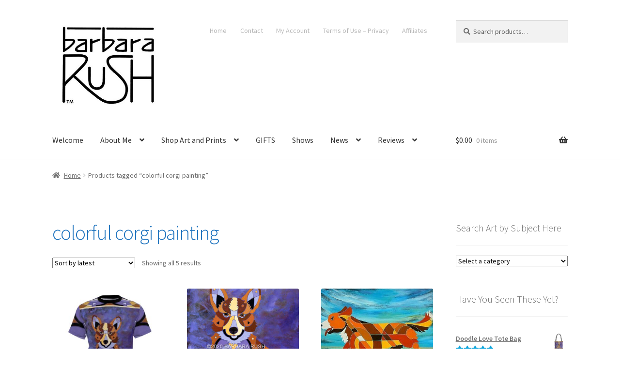

--- FILE ---
content_type: text/html; charset=UTF-8
request_url: https://www.barbararush.com/product-tag/colorful-corgi-painting/
body_size: 16461
content:
<!doctype html>
<html dir="ltr" lang="en" prefix="og: https://ogp.me/ns#">
<head>
	<meta name="facebook-domain-verification" content="9n19tcsw4wd00klqxgcwpf19zy0b7o" />
	
<meta charset="UTF-8">
<meta name="viewport" content="width=device-width, initial-scale=1">
<link rel="profile" href="https://gmpg.org/xfn/11">
<link rel="pingback" href="https://www.barbararush.com/xmlrpc.php">

<title>colorful corgi painting - Barbara Rush Fine Art</title>
	<style>img:is([sizes="auto" i], [sizes^="auto," i]) { contain-intrinsic-size: 3000px 1500px }</style>
	
		<!-- All in One SEO 4.9.3 - aioseo.com -->
	<meta name="robots" content="max-image-preview:large" />
	<link rel="canonical" href="https://www.barbararush.com/product-tag/colorful-corgi-painting/" />
	<meta name="generator" content="All in One SEO (AIOSEO) 4.9.3" />
		<script type="application/ld+json" class="aioseo-schema">
			{"@context":"https:\/\/schema.org","@graph":[{"@type":"BreadcrumbList","@id":"https:\/\/www.barbararush.com\/product-tag\/colorful-corgi-painting\/#breadcrumblist","itemListElement":[{"@type":"ListItem","@id":"https:\/\/www.barbararush.com#listItem","position":1,"name":"Home","item":"https:\/\/www.barbararush.com","nextItem":{"@type":"ListItem","@id":"https:\/\/www.barbararush.com\/product-tag\/colorful-corgi-painting\/#listItem","name":"colorful corgi painting"}},{"@type":"ListItem","@id":"https:\/\/www.barbararush.com\/product-tag\/colorful-corgi-painting\/#listItem","position":2,"name":"colorful corgi painting","previousItem":{"@type":"ListItem","@id":"https:\/\/www.barbararush.com#listItem","name":"Home"}}]},{"@type":"CollectionPage","@id":"https:\/\/www.barbararush.com\/product-tag\/colorful-corgi-painting\/#collectionpage","url":"https:\/\/www.barbararush.com\/product-tag\/colorful-corgi-painting\/","name":"colorful corgi painting - Barbara Rush Fine Art","inLanguage":"en","isPartOf":{"@id":"https:\/\/www.barbararush.com\/#website"},"breadcrumb":{"@id":"https:\/\/www.barbararush.com\/product-tag\/colorful-corgi-painting\/#breadcrumblist"}},{"@type":"Person","@id":"https:\/\/www.barbararush.com\/#person","name":"Barbara","image":{"@type":"ImageObject","@id":"https:\/\/www.barbararush.com\/product-tag\/colorful-corgi-painting\/#personImage","url":"https:\/\/secure.gravatar.com\/avatar\/77296571468675037fb5a757e4b79090ad12868fe3a5dd7e768da295a0cedbef?s=96&d=mm&r=g","width":96,"height":96,"caption":"Barbara"}},{"@type":"WebSite","@id":"https:\/\/www.barbararush.com\/#website","url":"https:\/\/www.barbararush.com\/","name":"Barbara Rush Fine Art","description":"Unique art that captures the essence of your favorite animals","inLanguage":"en","publisher":{"@id":"https:\/\/www.barbararush.com\/#person"}}]}
		</script>
		<!-- All in One SEO -->

<link rel='dns-prefetch' href='//fonts.googleapis.com' />
<link rel='dns-prefetch' href='//use.fontawesome.com' />
<link rel="alternate" type="application/rss+xml" title="Barbara Rush Fine Art &raquo; Feed" href="https://www.barbararush.com/feed/" />
<link rel="alternate" type="application/rss+xml" title="Barbara Rush Fine Art &raquo; Comments Feed" href="https://www.barbararush.com/comments/feed/" />
<link rel="alternate" type="application/rss+xml" title="Barbara Rush Fine Art &raquo; colorful corgi painting Tag Feed" href="https://www.barbararush.com/product-tag/colorful-corgi-painting/feed/" />
		<!-- This site uses the Google Analytics by MonsterInsights plugin v9.11.1 - Using Analytics tracking - https://www.monsterinsights.com/ -->
							<script src="//www.googletagmanager.com/gtag/js?id=G-5HDSHLV943"  data-cfasync="false" data-wpfc-render="false" async></script>
			<script data-cfasync="false" data-wpfc-render="false">
				var mi_version = '9.11.1';
				var mi_track_user = true;
				var mi_no_track_reason = '';
								var MonsterInsightsDefaultLocations = {"page_location":"https:\/\/www.barbararush.com\/product-tag\/colorful-corgi-painting\/"};
								if ( typeof MonsterInsightsPrivacyGuardFilter === 'function' ) {
					var MonsterInsightsLocations = (typeof MonsterInsightsExcludeQuery === 'object') ? MonsterInsightsPrivacyGuardFilter( MonsterInsightsExcludeQuery ) : MonsterInsightsPrivacyGuardFilter( MonsterInsightsDefaultLocations );
				} else {
					var MonsterInsightsLocations = (typeof MonsterInsightsExcludeQuery === 'object') ? MonsterInsightsExcludeQuery : MonsterInsightsDefaultLocations;
				}

								var disableStrs = [
										'ga-disable-G-5HDSHLV943',
									];

				/* Function to detect opted out users */
				function __gtagTrackerIsOptedOut() {
					for (var index = 0; index < disableStrs.length; index++) {
						if (document.cookie.indexOf(disableStrs[index] + '=true') > -1) {
							return true;
						}
					}

					return false;
				}

				/* Disable tracking if the opt-out cookie exists. */
				if (__gtagTrackerIsOptedOut()) {
					for (var index = 0; index < disableStrs.length; index++) {
						window[disableStrs[index]] = true;
					}
				}

				/* Opt-out function */
				function __gtagTrackerOptout() {
					for (var index = 0; index < disableStrs.length; index++) {
						document.cookie = disableStrs[index] + '=true; expires=Thu, 31 Dec 2099 23:59:59 UTC; path=/';
						window[disableStrs[index]] = true;
					}
				}

				if ('undefined' === typeof gaOptout) {
					function gaOptout() {
						__gtagTrackerOptout();
					}
				}
								window.dataLayer = window.dataLayer || [];

				window.MonsterInsightsDualTracker = {
					helpers: {},
					trackers: {},
				};
				if (mi_track_user) {
					function __gtagDataLayer() {
						dataLayer.push(arguments);
					}

					function __gtagTracker(type, name, parameters) {
						if (!parameters) {
							parameters = {};
						}

						if (parameters.send_to) {
							__gtagDataLayer.apply(null, arguments);
							return;
						}

						if (type === 'event') {
														parameters.send_to = monsterinsights_frontend.v4_id;
							var hookName = name;
							if (typeof parameters['event_category'] !== 'undefined') {
								hookName = parameters['event_category'] + ':' + name;
							}

							if (typeof MonsterInsightsDualTracker.trackers[hookName] !== 'undefined') {
								MonsterInsightsDualTracker.trackers[hookName](parameters);
							} else {
								__gtagDataLayer('event', name, parameters);
							}
							
						} else {
							__gtagDataLayer.apply(null, arguments);
						}
					}

					__gtagTracker('js', new Date());
					__gtagTracker('set', {
						'developer_id.dZGIzZG': true,
											});
					if ( MonsterInsightsLocations.page_location ) {
						__gtagTracker('set', MonsterInsightsLocations);
					}
										__gtagTracker('config', 'G-5HDSHLV943', {"forceSSL":"true","link_attribution":"true"} );
										window.gtag = __gtagTracker;										(function () {
						/* https://developers.google.com/analytics/devguides/collection/analyticsjs/ */
						/* ga and __gaTracker compatibility shim. */
						var noopfn = function () {
							return null;
						};
						var newtracker = function () {
							return new Tracker();
						};
						var Tracker = function () {
							return null;
						};
						var p = Tracker.prototype;
						p.get = noopfn;
						p.set = noopfn;
						p.send = function () {
							var args = Array.prototype.slice.call(arguments);
							args.unshift('send');
							__gaTracker.apply(null, args);
						};
						var __gaTracker = function () {
							var len = arguments.length;
							if (len === 0) {
								return;
							}
							var f = arguments[len - 1];
							if (typeof f !== 'object' || f === null || typeof f.hitCallback !== 'function') {
								if ('send' === arguments[0]) {
									var hitConverted, hitObject = false, action;
									if ('event' === arguments[1]) {
										if ('undefined' !== typeof arguments[3]) {
											hitObject = {
												'eventAction': arguments[3],
												'eventCategory': arguments[2],
												'eventLabel': arguments[4],
												'value': arguments[5] ? arguments[5] : 1,
											}
										}
									}
									if ('pageview' === arguments[1]) {
										if ('undefined' !== typeof arguments[2]) {
											hitObject = {
												'eventAction': 'page_view',
												'page_path': arguments[2],
											}
										}
									}
									if (typeof arguments[2] === 'object') {
										hitObject = arguments[2];
									}
									if (typeof arguments[5] === 'object') {
										Object.assign(hitObject, arguments[5]);
									}
									if ('undefined' !== typeof arguments[1].hitType) {
										hitObject = arguments[1];
										if ('pageview' === hitObject.hitType) {
											hitObject.eventAction = 'page_view';
										}
									}
									if (hitObject) {
										action = 'timing' === arguments[1].hitType ? 'timing_complete' : hitObject.eventAction;
										hitConverted = mapArgs(hitObject);
										__gtagTracker('event', action, hitConverted);
									}
								}
								return;
							}

							function mapArgs(args) {
								var arg, hit = {};
								var gaMap = {
									'eventCategory': 'event_category',
									'eventAction': 'event_action',
									'eventLabel': 'event_label',
									'eventValue': 'event_value',
									'nonInteraction': 'non_interaction',
									'timingCategory': 'event_category',
									'timingVar': 'name',
									'timingValue': 'value',
									'timingLabel': 'event_label',
									'page': 'page_path',
									'location': 'page_location',
									'title': 'page_title',
									'referrer' : 'page_referrer',
								};
								for (arg in args) {
																		if (!(!args.hasOwnProperty(arg) || !gaMap.hasOwnProperty(arg))) {
										hit[gaMap[arg]] = args[arg];
									} else {
										hit[arg] = args[arg];
									}
								}
								return hit;
							}

							try {
								f.hitCallback();
							} catch (ex) {
							}
						};
						__gaTracker.create = newtracker;
						__gaTracker.getByName = newtracker;
						__gaTracker.getAll = function () {
							return [];
						};
						__gaTracker.remove = noopfn;
						__gaTracker.loaded = true;
						window['__gaTracker'] = __gaTracker;
					})();
									} else {
										console.log("");
					(function () {
						function __gtagTracker() {
							return null;
						}

						window['__gtagTracker'] = __gtagTracker;
						window['gtag'] = __gtagTracker;
					})();
									}
			</script>
							<!-- / Google Analytics by MonsterInsights -->
		<style id='wp-block-library-theme-inline-css'>
.wp-block-audio :where(figcaption){color:#555;font-size:13px;text-align:center}.is-dark-theme .wp-block-audio :where(figcaption){color:#ffffffa6}.wp-block-audio{margin:0 0 1em}.wp-block-code{border:1px solid #ccc;border-radius:4px;font-family:Menlo,Consolas,monaco,monospace;padding:.8em 1em}.wp-block-embed :where(figcaption){color:#555;font-size:13px;text-align:center}.is-dark-theme .wp-block-embed :where(figcaption){color:#ffffffa6}.wp-block-embed{margin:0 0 1em}.blocks-gallery-caption{color:#555;font-size:13px;text-align:center}.is-dark-theme .blocks-gallery-caption{color:#ffffffa6}:root :where(.wp-block-image figcaption){color:#555;font-size:13px;text-align:center}.is-dark-theme :root :where(.wp-block-image figcaption){color:#ffffffa6}.wp-block-image{margin:0 0 1em}.wp-block-pullquote{border-bottom:4px solid;border-top:4px solid;color:currentColor;margin-bottom:1.75em}.wp-block-pullquote cite,.wp-block-pullquote footer,.wp-block-pullquote__citation{color:currentColor;font-size:.8125em;font-style:normal;text-transform:uppercase}.wp-block-quote{border-left:.25em solid;margin:0 0 1.75em;padding-left:1em}.wp-block-quote cite,.wp-block-quote footer{color:currentColor;font-size:.8125em;font-style:normal;position:relative}.wp-block-quote:where(.has-text-align-right){border-left:none;border-right:.25em solid;padding-left:0;padding-right:1em}.wp-block-quote:where(.has-text-align-center){border:none;padding-left:0}.wp-block-quote.is-large,.wp-block-quote.is-style-large,.wp-block-quote:where(.is-style-plain){border:none}.wp-block-search .wp-block-search__label{font-weight:700}.wp-block-search__button{border:1px solid #ccc;padding:.375em .625em}:where(.wp-block-group.has-background){padding:1.25em 2.375em}.wp-block-separator.has-css-opacity{opacity:.4}.wp-block-separator{border:none;border-bottom:2px solid;margin-left:auto;margin-right:auto}.wp-block-separator.has-alpha-channel-opacity{opacity:1}.wp-block-separator:not(.is-style-wide):not(.is-style-dots){width:100px}.wp-block-separator.has-background:not(.is-style-dots){border-bottom:none;height:1px}.wp-block-separator.has-background:not(.is-style-wide):not(.is-style-dots){height:2px}.wp-block-table{margin:0 0 1em}.wp-block-table td,.wp-block-table th{word-break:normal}.wp-block-table :where(figcaption){color:#555;font-size:13px;text-align:center}.is-dark-theme .wp-block-table :where(figcaption){color:#ffffffa6}.wp-block-video :where(figcaption){color:#555;font-size:13px;text-align:center}.is-dark-theme .wp-block-video :where(figcaption){color:#ffffffa6}.wp-block-video{margin:0 0 1em}:root :where(.wp-block-template-part.has-background){margin-bottom:0;margin-top:0;padding:1.25em 2.375em}
</style>
<style id='classic-theme-styles-inline-css'>
/*! This file is auto-generated */
.wp-block-button__link{color:#fff;background-color:#32373c;border-radius:9999px;box-shadow:none;text-decoration:none;padding:calc(.667em + 2px) calc(1.333em + 2px);font-size:1.125em}.wp-block-file__button{background:#32373c;color:#fff;text-decoration:none}
</style>
<style id='global-styles-inline-css'>
:root{--wp--preset--aspect-ratio--square: 1;--wp--preset--aspect-ratio--4-3: 4/3;--wp--preset--aspect-ratio--3-4: 3/4;--wp--preset--aspect-ratio--3-2: 3/2;--wp--preset--aspect-ratio--2-3: 2/3;--wp--preset--aspect-ratio--16-9: 16/9;--wp--preset--aspect-ratio--9-16: 9/16;--wp--preset--color--black: #000000;--wp--preset--color--cyan-bluish-gray: #abb8c3;--wp--preset--color--white: #ffffff;--wp--preset--color--pale-pink: #f78da7;--wp--preset--color--vivid-red: #cf2e2e;--wp--preset--color--luminous-vivid-orange: #ff6900;--wp--preset--color--luminous-vivid-amber: #fcb900;--wp--preset--color--light-green-cyan: #7bdcb5;--wp--preset--color--vivid-green-cyan: #00d084;--wp--preset--color--pale-cyan-blue: #8ed1fc;--wp--preset--color--vivid-cyan-blue: #0693e3;--wp--preset--color--vivid-purple: #9b51e0;--wp--preset--gradient--vivid-cyan-blue-to-vivid-purple: linear-gradient(135deg,rgba(6,147,227,1) 0%,rgb(155,81,224) 100%);--wp--preset--gradient--light-green-cyan-to-vivid-green-cyan: linear-gradient(135deg,rgb(122,220,180) 0%,rgb(0,208,130) 100%);--wp--preset--gradient--luminous-vivid-amber-to-luminous-vivid-orange: linear-gradient(135deg,rgba(252,185,0,1) 0%,rgba(255,105,0,1) 100%);--wp--preset--gradient--luminous-vivid-orange-to-vivid-red: linear-gradient(135deg,rgba(255,105,0,1) 0%,rgb(207,46,46) 100%);--wp--preset--gradient--very-light-gray-to-cyan-bluish-gray: linear-gradient(135deg,rgb(238,238,238) 0%,rgb(169,184,195) 100%);--wp--preset--gradient--cool-to-warm-spectrum: linear-gradient(135deg,rgb(74,234,220) 0%,rgb(151,120,209) 20%,rgb(207,42,186) 40%,rgb(238,44,130) 60%,rgb(251,105,98) 80%,rgb(254,248,76) 100%);--wp--preset--gradient--blush-light-purple: linear-gradient(135deg,rgb(255,206,236) 0%,rgb(152,150,240) 100%);--wp--preset--gradient--blush-bordeaux: linear-gradient(135deg,rgb(254,205,165) 0%,rgb(254,45,45) 50%,rgb(107,0,62) 100%);--wp--preset--gradient--luminous-dusk: linear-gradient(135deg,rgb(255,203,112) 0%,rgb(199,81,192) 50%,rgb(65,88,208) 100%);--wp--preset--gradient--pale-ocean: linear-gradient(135deg,rgb(255,245,203) 0%,rgb(182,227,212) 50%,rgb(51,167,181) 100%);--wp--preset--gradient--electric-grass: linear-gradient(135deg,rgb(202,248,128) 0%,rgb(113,206,126) 100%);--wp--preset--gradient--midnight: linear-gradient(135deg,rgb(2,3,129) 0%,rgb(40,116,252) 100%);--wp--preset--font-size--small: 14px;--wp--preset--font-size--medium: 23px;--wp--preset--font-size--large: 26px;--wp--preset--font-size--x-large: 42px;--wp--preset--font-size--normal: 16px;--wp--preset--font-size--huge: 37px;--wp--preset--spacing--20: 0.44rem;--wp--preset--spacing--30: 0.67rem;--wp--preset--spacing--40: 1rem;--wp--preset--spacing--50: 1.5rem;--wp--preset--spacing--60: 2.25rem;--wp--preset--spacing--70: 3.38rem;--wp--preset--spacing--80: 5.06rem;--wp--preset--shadow--natural: 6px 6px 9px rgba(0, 0, 0, 0.2);--wp--preset--shadow--deep: 12px 12px 50px rgba(0, 0, 0, 0.4);--wp--preset--shadow--sharp: 6px 6px 0px rgba(0, 0, 0, 0.2);--wp--preset--shadow--outlined: 6px 6px 0px -3px rgba(255, 255, 255, 1), 6px 6px rgba(0, 0, 0, 1);--wp--preset--shadow--crisp: 6px 6px 0px rgba(0, 0, 0, 1);}:root :where(.is-layout-flow) > :first-child{margin-block-start: 0;}:root :where(.is-layout-flow) > :last-child{margin-block-end: 0;}:root :where(.is-layout-flow) > *{margin-block-start: 24px;margin-block-end: 0;}:root :where(.is-layout-constrained) > :first-child{margin-block-start: 0;}:root :where(.is-layout-constrained) > :last-child{margin-block-end: 0;}:root :where(.is-layout-constrained) > *{margin-block-start: 24px;margin-block-end: 0;}:root :where(.is-layout-flex){gap: 24px;}:root :where(.is-layout-grid){gap: 24px;}body .is-layout-flex{display: flex;}.is-layout-flex{flex-wrap: wrap;align-items: center;}.is-layout-flex > :is(*, div){margin: 0;}body .is-layout-grid{display: grid;}.is-layout-grid > :is(*, div){margin: 0;}.has-black-color{color: var(--wp--preset--color--black) !important;}.has-cyan-bluish-gray-color{color: var(--wp--preset--color--cyan-bluish-gray) !important;}.has-white-color{color: var(--wp--preset--color--white) !important;}.has-pale-pink-color{color: var(--wp--preset--color--pale-pink) !important;}.has-vivid-red-color{color: var(--wp--preset--color--vivid-red) !important;}.has-luminous-vivid-orange-color{color: var(--wp--preset--color--luminous-vivid-orange) !important;}.has-luminous-vivid-amber-color{color: var(--wp--preset--color--luminous-vivid-amber) !important;}.has-light-green-cyan-color{color: var(--wp--preset--color--light-green-cyan) !important;}.has-vivid-green-cyan-color{color: var(--wp--preset--color--vivid-green-cyan) !important;}.has-pale-cyan-blue-color{color: var(--wp--preset--color--pale-cyan-blue) !important;}.has-vivid-cyan-blue-color{color: var(--wp--preset--color--vivid-cyan-blue) !important;}.has-vivid-purple-color{color: var(--wp--preset--color--vivid-purple) !important;}.has-black-background-color{background-color: var(--wp--preset--color--black) !important;}.has-cyan-bluish-gray-background-color{background-color: var(--wp--preset--color--cyan-bluish-gray) !important;}.has-white-background-color{background-color: var(--wp--preset--color--white) !important;}.has-pale-pink-background-color{background-color: var(--wp--preset--color--pale-pink) !important;}.has-vivid-red-background-color{background-color: var(--wp--preset--color--vivid-red) !important;}.has-luminous-vivid-orange-background-color{background-color: var(--wp--preset--color--luminous-vivid-orange) !important;}.has-luminous-vivid-amber-background-color{background-color: var(--wp--preset--color--luminous-vivid-amber) !important;}.has-light-green-cyan-background-color{background-color: var(--wp--preset--color--light-green-cyan) !important;}.has-vivid-green-cyan-background-color{background-color: var(--wp--preset--color--vivid-green-cyan) !important;}.has-pale-cyan-blue-background-color{background-color: var(--wp--preset--color--pale-cyan-blue) !important;}.has-vivid-cyan-blue-background-color{background-color: var(--wp--preset--color--vivid-cyan-blue) !important;}.has-vivid-purple-background-color{background-color: var(--wp--preset--color--vivid-purple) !important;}.has-black-border-color{border-color: var(--wp--preset--color--black) !important;}.has-cyan-bluish-gray-border-color{border-color: var(--wp--preset--color--cyan-bluish-gray) !important;}.has-white-border-color{border-color: var(--wp--preset--color--white) !important;}.has-pale-pink-border-color{border-color: var(--wp--preset--color--pale-pink) !important;}.has-vivid-red-border-color{border-color: var(--wp--preset--color--vivid-red) !important;}.has-luminous-vivid-orange-border-color{border-color: var(--wp--preset--color--luminous-vivid-orange) !important;}.has-luminous-vivid-amber-border-color{border-color: var(--wp--preset--color--luminous-vivid-amber) !important;}.has-light-green-cyan-border-color{border-color: var(--wp--preset--color--light-green-cyan) !important;}.has-vivid-green-cyan-border-color{border-color: var(--wp--preset--color--vivid-green-cyan) !important;}.has-pale-cyan-blue-border-color{border-color: var(--wp--preset--color--pale-cyan-blue) !important;}.has-vivid-cyan-blue-border-color{border-color: var(--wp--preset--color--vivid-cyan-blue) !important;}.has-vivid-purple-border-color{border-color: var(--wp--preset--color--vivid-purple) !important;}.has-vivid-cyan-blue-to-vivid-purple-gradient-background{background: var(--wp--preset--gradient--vivid-cyan-blue-to-vivid-purple) !important;}.has-light-green-cyan-to-vivid-green-cyan-gradient-background{background: var(--wp--preset--gradient--light-green-cyan-to-vivid-green-cyan) !important;}.has-luminous-vivid-amber-to-luminous-vivid-orange-gradient-background{background: var(--wp--preset--gradient--luminous-vivid-amber-to-luminous-vivid-orange) !important;}.has-luminous-vivid-orange-to-vivid-red-gradient-background{background: var(--wp--preset--gradient--luminous-vivid-orange-to-vivid-red) !important;}.has-very-light-gray-to-cyan-bluish-gray-gradient-background{background: var(--wp--preset--gradient--very-light-gray-to-cyan-bluish-gray) !important;}.has-cool-to-warm-spectrum-gradient-background{background: var(--wp--preset--gradient--cool-to-warm-spectrum) !important;}.has-blush-light-purple-gradient-background{background: var(--wp--preset--gradient--blush-light-purple) !important;}.has-blush-bordeaux-gradient-background{background: var(--wp--preset--gradient--blush-bordeaux) !important;}.has-luminous-dusk-gradient-background{background: var(--wp--preset--gradient--luminous-dusk) !important;}.has-pale-ocean-gradient-background{background: var(--wp--preset--gradient--pale-ocean) !important;}.has-electric-grass-gradient-background{background: var(--wp--preset--gradient--electric-grass) !important;}.has-midnight-gradient-background{background: var(--wp--preset--gradient--midnight) !important;}.has-small-font-size{font-size: var(--wp--preset--font-size--small) !important;}.has-medium-font-size{font-size: var(--wp--preset--font-size--medium) !important;}.has-large-font-size{font-size: var(--wp--preset--font-size--large) !important;}.has-x-large-font-size{font-size: var(--wp--preset--font-size--x-large) !important;}
:root :where(.wp-block-pullquote){font-size: 1.5em;line-height: 1.6;}
</style>
<style id='woocommerce-inline-inline-css'>
.woocommerce form .form-row .required { visibility: visible; }
</style>
<link rel='stylesheet' id='wpo_min-header-0-css' href='https://www.barbararush.com/wp-content/cache/wpo-minify/1768684629/assets/wpo-minify-header-858a9c45.min.css' media='all' />
<script src="https://www.barbararush.com/wp-content/cache/wpo-minify/1768684629/assets/wpo-minify-header-cbbb1019.min.js" id="wpo_min-header-0-js"></script>
<script src="https://www.barbararush.com/wp-content/cache/wpo-minify/1768684629/assets/wpo-minify-header-59960eca.min.js" id="wpo_min-header-1-js" async data-wp-strategy="async"></script>
<script src="https://www.barbararush.com/wp-content/cache/wpo-minify/1768684629/assets/wpo-minify-header-7bf10e57.min.js" id="wpo_min-header-2-js"></script>
<script src="https://www.barbararush.com/wp-content/cache/wpo-minify/1768684629/assets/wpo-minify-header-32420d93.min.js" id="wpo_min-header-3-js"></script>
<script id="wpo_min-header-4-js-extra">
var wc_add_to_cart_params = {"ajax_url":"\/wp-admin\/admin-ajax.php","wc_ajax_url":"\/?wc-ajax=%%endpoint%%","i18n_view_cart":"View cart","cart_url":"https:\/\/www.barbararush.com\/cart\/","is_cart":"","cart_redirect_after_add":"no"};
var woocommerce_params = {"ajax_url":"\/wp-admin\/admin-ajax.php","wc_ajax_url":"\/?wc-ajax=%%endpoint%%","i18n_password_show":"Show password","i18n_password_hide":"Hide password"};
var wc_cart_fragments_params = {"ajax_url":"\/wp-admin\/admin-ajax.php","wc_ajax_url":"\/?wc-ajax=%%endpoint%%","cart_hash_key":"wc_cart_hash_36d2d87f8a38a5a879caef2ec936890e","fragment_name":"wc_fragments_36d2d87f8a38a5a879caef2ec936890e","request_timeout":"5000"};
</script>
<script src="https://www.barbararush.com/wp-content/cache/wpo-minify/1768684629/assets/wpo-minify-header-3406470a.min.js" id="wpo_min-header-4-js" defer data-wp-strategy="defer"></script>
<link rel="https://api.w.org/" href="https://www.barbararush.com/wp-json/" /><link rel="alternate" title="JSON" type="application/json" href="https://www.barbararush.com/wp-json/wp/v2/product_tag/155" /><link rel="EditURI" type="application/rsd+xml" title="RSD" href="https://www.barbararush.com/xmlrpc.php?rsd" />
<meta name="generator" content="WordPress 6.8.3" />
<meta name="generator" content="WooCommerce 10.4.3" />

<!-- Affiliates Manager plugin v2.9.49 - https://wpaffiliatemanager.com/ -->
<!-- Google site verification - Google for WooCommerce -->
<meta name="google-site-verification" content="jRoFxao0swKo8NALbc6VVv6Ig96SATqQoC4sWyekXPk" />
	<noscript><style>.woocommerce-product-gallery{ opacity: 1 !important; }</style></noscript>
	<link rel="icon" href="https://www.barbararush.com/wp-content/uploads/2018/08/BarbaraRushLOGOsm-100x100.jpg" sizes="32x32" />
<link rel="icon" href="https://www.barbararush.com/wp-content/uploads/2018/08/BarbaraRushLOGOsm-300x300.jpg" sizes="192x192" />
<link rel="apple-touch-icon" href="https://www.barbararush.com/wp-content/uploads/2018/08/BarbaraRushLOGOsm-300x300.jpg" />
<meta name="msapplication-TileImage" content="https://www.barbararush.com/wp-content/uploads/2018/08/BarbaraRushLOGOsm-300x300.jpg" />

		<!-- Global site tag (gtag.js) - Google Ads: AW-11391827137 - Google for WooCommerce -->
		<script async src="https://www.googletagmanager.com/gtag/js?id=AW-11391827137"></script>
		<script>
			window.dataLayer = window.dataLayer || [];
			function gtag() { dataLayer.push(arguments); }
			gtag( 'consent', 'default', {
				analytics_storage: 'denied',
				ad_storage: 'denied',
				ad_user_data: 'denied',
				ad_personalization: 'denied',
				region: ['AT', 'BE', 'BG', 'HR', 'CY', 'CZ', 'DK', 'EE', 'FI', 'FR', 'DE', 'GR', 'HU', 'IS', 'IE', 'IT', 'LV', 'LI', 'LT', 'LU', 'MT', 'NL', 'NO', 'PL', 'PT', 'RO', 'SK', 'SI', 'ES', 'SE', 'GB', 'CH'],
				wait_for_update: 500,
			} );
			gtag('js', new Date());
			gtag('set', 'developer_id.dOGY3NW', true);
			gtag("config", "AW-11391827137", { "groups": "GLA", "send_page_view": false });		</script>

		</head>

<body data-rsssl=1 class="archive tax-product_tag term-colorful-corgi-painting term-155 wp-custom-logo wp-embed-responsive wp-theme-storefront theme-storefront woocommerce woocommerce-page woocommerce-no-js storefront-secondary-navigation storefront-align-wide right-sidebar woocommerce-active storefront-2-3" data-burst_id="155" data-burst_type="tax">

<script>
gtag("event", "page_view", {send_to: "GLA"});
</script>


<div id="page" class="hfeed site">
	
	<header id="masthead" class="site-header" role="banner" style="">

		<div class="col-full">		<a class="skip-link screen-reader-text" href="#site-navigation">Skip to navigation</a>
		<a class="skip-link screen-reader-text" href="#content">Skip to content</a>
				<div class="site-branding">
			<a href="https://www.barbararush.com/" class="custom-logo-link" rel="home"><img width="379" height="307" src="https://www.barbararush.com/wp-content/uploads/2018/08/cropped-BarbaraRushLOGOsm.jpg" class="custom-logo" alt="Barbara Rush Fine Art" decoding="async" fetchpriority="high" srcset="https://www.barbararush.com/wp-content/uploads/2018/08/cropped-BarbaraRushLOGOsm.jpg 379w, https://www.barbararush.com/wp-content/uploads/2018/08/cropped-BarbaraRushLOGOsm-300x243.jpg 300w" sizes="(max-width: 379px) 100vw, 379px" /></a>		</div>
					<nav class="secondary-navigation" role="navigation" aria-label="Secondary Navigation">
				<div class="menu-header-menu-container"><ul id="menu-header-menu" class="menu"><li id="menu-item-1088" class="menu-item menu-item-type-custom menu-item-object-custom menu-item-home menu-item-1088"><a href="https://www.barbararush.com">Home</a></li>
<li id="menu-item-1089" class="menu-item menu-item-type-post_type menu-item-object-page menu-item-1089"><a href="https://www.barbararush.com/contact/">Contact</a></li>
<li id="menu-item-1090" class="menu-item menu-item-type-post_type menu-item-object-page menu-item-1090"><a href="https://www.barbararush.com/my-account/">My Account</a></li>
<li id="menu-item-1761" class="menu-item menu-item-type-post_type menu-item-object-page menu-item-privacy-policy menu-item-1761"><a rel="privacy-policy" href="https://www.barbararush.com/terms-conditions-and-privacy/">Terms of Use – Privacy</a></li>
<li id="menu-item-1751" class="menu-item menu-item-type-post_type menu-item-object-page menu-item-has-children menu-item-1751"><a href="https://www.barbararush.com/affiliate-home/">Affiliates</a>
<ul class="sub-menu">
	<li id="menu-item-1752" class="menu-item menu-item-type-post_type menu-item-object-page menu-item-1752"><a href="https://www.barbararush.com/affiliate-home/affiliate-login/">Affiliate Login</a></li>
	<li id="menu-item-1753" class="menu-item menu-item-type-post_type menu-item-object-page menu-item-1753"><a href="https://www.barbararush.com/affiliate-home/affiliate-register/">Register</a></li>
	<li id="menu-item-1760" class="menu-item menu-item-type-post_type menu-item-object-page menu-item-1760"><a href="https://www.barbararush.com/terms-and-conditions/">Affiliate Terms and Conditions</a></li>
</ul>
</li>
</ul></div>			</nav><!-- #site-navigation -->
						<div class="site-search">
				<div class="widget woocommerce widget_product_search"><form role="search" method="get" class="woocommerce-product-search" action="https://www.barbararush.com/">
	<label class="screen-reader-text" for="woocommerce-product-search-field-0">Search for:</label>
	<input type="search" id="woocommerce-product-search-field-0" class="search-field" placeholder="Search products&hellip;" value="" name="s" />
	<button type="submit" value="Search" class="">Search</button>
	<input type="hidden" name="post_type" value="product" />
</form>
</div>			</div>
			</div><div class="storefront-primary-navigation"><div class="col-full">		<nav id="site-navigation" class="main-navigation" role="navigation" aria-label="Primary Navigation">
		<button id="site-navigation-menu-toggle" class="menu-toggle" aria-controls="site-navigation" aria-expanded="false"><span>Menu</span></button>
			<div class="primary-navigation"><ul id="menu-primary-menu" class="menu"><li id="menu-item-264" class="menu-item menu-item-type-post_type menu-item-object-page menu-item-264"><a href="https://www.barbararush.com/welcome/" title="Welcome to the Art of Barbara Rush">Welcome</a></li>
<li id="menu-item-1462" class="menu-item menu-item-type-post_type menu-item-object-page menu-item-has-children menu-item-1462"><a href="https://www.barbararush.com/about-me/">About Me</a>
<ul class="sub-menu">
	<li id="menu-item-117" class="menu-item menu-item-type-post_type menu-item-object-page menu-item-117"><a href="https://www.barbararush.com/about-me/about/">About</a></li>
	<li id="menu-item-1148" class="menu-item menu-item-type-post_type menu-item-object-page menu-item-1148"><a href="https://www.barbararush.com/about-me/about/curriculum-vitae/">Curriculum Vitae</a></li>
	<li id="menu-item-1154" class="menu-item menu-item-type-post_type menu-item-object-page menu-item-1154"><a href="https://www.barbararush.com/about-me/about/portfolio-of-paintings/">Portfolio of Paintings</a></li>
	<li id="menu-item-1873" class="menu-item menu-item-type-post_type menu-item-object-page menu-item-1873"><a href="https://www.barbararush.com/about-me/about/graphic-design-portfolio/">Graphic Design Portfolio</a></li>
	<li id="menu-item-15597" class="menu-item menu-item-type-post_type menu-item-object-page menu-item-15597"><a href="https://www.barbararush.com/about-me/about/licensing-portfolio/">Licensing Portfolio</a></li>
	<li id="menu-item-1831" class="menu-item menu-item-type-post_type menu-item-object-page menu-item-1831"><a href="https://www.barbararush.com/my-equipment-recommendations-for-artists/">My Equipment – Recommendations for Artists</a></li>
</ul>
</li>
<li id="menu-item-116" class="menu-item menu-item-type-post_type menu-item-object-page menu-item-home menu-item-has-children menu-item-116"><a href="https://www.barbararush.com/">Shop Art and Prints</a>
<ul class="sub-menu">
	<li id="menu-item-20450" class="menu-item menu-item-type-post_type menu-item-object-page menu-item-20450"><a href="https://www.barbararush.com/dog-breeds/">DOG BREEDS</a></li>
</ul>
</li>
<li id="menu-item-1135" class="menu-item menu-item-type-post_type menu-item-object-page menu-item-1135"><a href="https://www.barbararush.com/gift-shop-here/">GIFTS</a></li>
<li id="menu-item-1124" class="menu-item menu-item-type-post_type menu-item-object-page menu-item-1124"><a href="https://www.barbararush.com/events/">Shows</a></li>
<li id="menu-item-1882" class="menu-item menu-item-type-post_type menu-item-object-page menu-item-has-children menu-item-1882"><a href="https://www.barbararush.com/items-of-interest/">News</a>
<ul class="sub-menu">
	<li id="menu-item-114" class="menu-item menu-item-type-post_type menu-item-object-page menu-item-114"><a href="https://www.barbararush.com/news/">News Items</a></li>
	<li id="menu-item-1879" class="menu-item menu-item-type-post_type menu-item-object-page menu-item-1879"><a href="https://www.barbararush.com/great-women/">Great Women</a></li>
</ul>
</li>
<li id="menu-item-1650" class="menu-item menu-item-type-post_type menu-item-object-page menu-item-has-children menu-item-1650"><a href="https://www.barbararush.com/reviews/">Reviews</a>
<ul class="sub-menu">
	<li id="menu-item-1586" class="menu-item menu-item-type-post_type menu-item-object-page menu-item-1586"><a href="https://www.barbararush.com/my-happy-customers/">My Happy Customers</a></li>
</ul>
</li>
</ul></div><div class="handheld-navigation"><ul id="menu-primary-menu-1" class="menu"><li class="menu-item menu-item-type-post_type menu-item-object-page menu-item-264"><a href="https://www.barbararush.com/welcome/" title="Welcome to the Art of Barbara Rush">Welcome</a></li>
<li class="menu-item menu-item-type-post_type menu-item-object-page menu-item-has-children menu-item-1462"><a href="https://www.barbararush.com/about-me/">About Me</a>
<ul class="sub-menu">
	<li class="menu-item menu-item-type-post_type menu-item-object-page menu-item-117"><a href="https://www.barbararush.com/about-me/about/">About</a></li>
	<li class="menu-item menu-item-type-post_type menu-item-object-page menu-item-1148"><a href="https://www.barbararush.com/about-me/about/curriculum-vitae/">Curriculum Vitae</a></li>
	<li class="menu-item menu-item-type-post_type menu-item-object-page menu-item-1154"><a href="https://www.barbararush.com/about-me/about/portfolio-of-paintings/">Portfolio of Paintings</a></li>
	<li class="menu-item menu-item-type-post_type menu-item-object-page menu-item-1873"><a href="https://www.barbararush.com/about-me/about/graphic-design-portfolio/">Graphic Design Portfolio</a></li>
	<li class="menu-item menu-item-type-post_type menu-item-object-page menu-item-15597"><a href="https://www.barbararush.com/about-me/about/licensing-portfolio/">Licensing Portfolio</a></li>
	<li class="menu-item menu-item-type-post_type menu-item-object-page menu-item-1831"><a href="https://www.barbararush.com/my-equipment-recommendations-for-artists/">My Equipment – Recommendations for Artists</a></li>
</ul>
</li>
<li class="menu-item menu-item-type-post_type menu-item-object-page menu-item-home menu-item-has-children menu-item-116"><a href="https://www.barbararush.com/">Shop Art and Prints</a>
<ul class="sub-menu">
	<li class="menu-item menu-item-type-post_type menu-item-object-page menu-item-20450"><a href="https://www.barbararush.com/dog-breeds/">DOG BREEDS</a></li>
</ul>
</li>
<li class="menu-item menu-item-type-post_type menu-item-object-page menu-item-1135"><a href="https://www.barbararush.com/gift-shop-here/">GIFTS</a></li>
<li class="menu-item menu-item-type-post_type menu-item-object-page menu-item-1124"><a href="https://www.barbararush.com/events/">Shows</a></li>
<li class="menu-item menu-item-type-post_type menu-item-object-page menu-item-has-children menu-item-1882"><a href="https://www.barbararush.com/items-of-interest/">News</a>
<ul class="sub-menu">
	<li class="menu-item menu-item-type-post_type menu-item-object-page menu-item-114"><a href="https://www.barbararush.com/news/">News Items</a></li>
	<li class="menu-item menu-item-type-post_type menu-item-object-page menu-item-1879"><a href="https://www.barbararush.com/great-women/">Great Women</a></li>
</ul>
</li>
<li class="menu-item menu-item-type-post_type menu-item-object-page menu-item-has-children menu-item-1650"><a href="https://www.barbararush.com/reviews/">Reviews</a>
<ul class="sub-menu">
	<li class="menu-item menu-item-type-post_type menu-item-object-page menu-item-1586"><a href="https://www.barbararush.com/my-happy-customers/">My Happy Customers</a></li>
</ul>
</li>
</ul></div>		</nav><!-- #site-navigation -->
				<ul id="site-header-cart" class="site-header-cart menu">
			<li class="">
							<a class="cart-contents" href="https://www.barbararush.com/cart/" title="View your shopping cart">
								<span class="woocommerce-Price-amount amount"><span class="woocommerce-Price-currencySymbol">&#036;</span>0.00</span> <span class="count">0 items</span>
			</a>
					</li>
			<li>
				<div class="widget woocommerce widget_shopping_cart"><div class="widget_shopping_cart_content"></div></div>			</li>
		</ul>
			</div></div>
	</header><!-- #masthead -->

	<div class="storefront-breadcrumb"><div class="col-full"><nav class="woocommerce-breadcrumb" aria-label="breadcrumbs"><a href="https://www.barbararush.com">Home</a><span class="breadcrumb-separator"> / </span>Products tagged &ldquo;colorful corgi painting&rdquo;</nav></div></div>
	<div id="content" class="site-content" tabindex="-1">
		<div class="col-full">

		<div class="woocommerce"></div>		<div id="primary" class="content-area">
			<main id="main" class="site-main" role="main">
		<header class="woocommerce-products-header">
			<h1 class="woocommerce-products-header__title page-title">colorful corgi painting</h1>
	
	</header>
<div class="storefront-sorting"><div class="woocommerce-notices-wrapper"></div><form class="woocommerce-ordering" method="get">
		<select
		name="orderby"
		class="orderby"
					aria-label="Shop order"
			>
					<option value="popularity" >Sort by popularity</option>
					<option value="rating" >Sort by average rating</option>
					<option value="date"  selected='selected'>Sort by latest</option>
					<option value="price" >Sort by price: low to high</option>
					<option value="price-desc" >Sort by price: high to low</option>
			</select>
	<input type="hidden" name="paged" value="1" />
	</form>
<p class="woocommerce-result-count" role="alert" aria-relevant="all" data-is-sorted-by="true">
	Showing all 5 results<span class="screen-reader-text">Sorted by latest</span></p>
</div><ul class="products columns-3">
<li class="product type-product post-13727 status-publish first instock product_cat-gift product_cat-t-shirts product_tag-colorful-corgi-painting product_tag-contemporary-corgi-art product_tag-corgi-painting product_tag-cubist-corgi-painting product_tag-dog-art product_tag-mens-corgi-t-shirt product_tag-modern-corgi-art product_tag-original-corgi-painting product_tag-original-dog-paintings product_tag-purple-corgi-art product_tag-purple-corgi-painting has-post-thumbnail taxable shipping-taxable purchasable product-type-variable has-default-attributes">
	<a href="https://www.barbararush.com/product/corgi-t-shirt-mens/" class="woocommerce-LoopProduct-link woocommerce-loop-product__link"><img width="324" height="324" src="https://www.barbararush.com/wp-content/uploads/2025/08/4015248669204135881_2048-324x324.jpeg" class="attachment-woocommerce_thumbnail size-woocommerce_thumbnail" alt="Corgi T-Shirt Men’s Corgi t-shirt Corgi Art on Shirt" decoding="async" srcset="https://www.barbararush.com/wp-content/uploads/2025/08/4015248669204135881_2048-324x324.jpeg 324w, https://www.barbararush.com/wp-content/uploads/2025/08/4015248669204135881_2048-300x300.jpeg 300w, https://www.barbararush.com/wp-content/uploads/2025/08/4015248669204135881_2048-1024x1024.jpeg 1024w, https://www.barbararush.com/wp-content/uploads/2025/08/4015248669204135881_2048-150x150.jpeg 150w, https://www.barbararush.com/wp-content/uploads/2025/08/4015248669204135881_2048-768x768.jpeg 768w, https://www.barbararush.com/wp-content/uploads/2025/08/4015248669204135881_2048-1536x1536.jpeg 1536w, https://www.barbararush.com/wp-content/uploads/2025/08/4015248669204135881_2048-416x416.jpeg 416w, https://www.barbararush.com/wp-content/uploads/2025/08/4015248669204135881_2048-100x100.jpeg 100w, https://www.barbararush.com/wp-content/uploads/2025/08/4015248669204135881_2048.jpeg 2048w" sizes="(max-width: 324px) 100vw, 324px" /><h2 class="woocommerce-loop-product__title">Corgi T-Shirt Men’s Corgi t-shirt Corgi Art on Shirt</h2>
	<span class="price"><span class="woocommerce-Price-amount amount" aria-hidden="true"><bdi><span class="woocommerce-Price-currencySymbol">&#36;</span>39.95</bdi></span> <span aria-hidden="true">&ndash;</span> <span class="woocommerce-Price-amount amount" aria-hidden="true"><bdi><span class="woocommerce-Price-currencySymbol">&#36;</span>49.95</bdi></span><span class="screen-reader-text">Price range: &#36;39.95 through &#36;49.95</span></span>
</a><a href="https://www.barbararush.com/product/corgi-t-shirt-mens/" aria-describedby="woocommerce_loop_add_to_cart_link_describedby_13727" data-quantity="1" class="button product_type_variable add_to_cart_button" data-product_id="13727" data-product_sku="" aria-label="Select options for &ldquo;Corgi T-Shirt Men’s Corgi t-shirt Corgi Art on Shirt&rdquo;" rel="nofollow">Select options</a>	<span id="woocommerce_loop_add_to_cart_link_describedby_13727" class="screen-reader-text">
		This product has multiple variants. The options may be chosen on the product page	</span>
</li>
<li class="product type-product post-13647 status-publish outofstock product_cat-dog-art product_cat-original-fine-art-paintings product_tag-colorful-corgi-painting product_tag-contemporary-corgi-art product_tag-corgi-for-sale product_tag-corgi-painting product_tag-cubist-corgi-painting product_tag-dog-art product_tag-modern-corgi-art product_tag-moderndogs product_tag-original-corgi-painting product_tag-original-dog-paintings product_tag-purple-corgi-art product_tag-purple-corgi-painting product_tag-shopanimalart has-post-thumbnail taxable shipping-taxable purchasable product-type-simple">
	<a href="https://www.barbararush.com/product/corgi-art-2/" class="woocommerce-LoopProduct-link woocommerce-loop-product__link"><img width="324" height="324" src="https://www.barbararush.com/wp-content/uploads/2020/05/ReadyToGOCorgiBarbaraRush-324x324.jpg" class="attachment-woocommerce_thumbnail size-woocommerce_thumbnail" alt="Corgi Painting" decoding="async" srcset="https://www.barbararush.com/wp-content/uploads/2020/05/ReadyToGOCorgiBarbaraRush-324x324.jpg 324w, https://www.barbararush.com/wp-content/uploads/2020/05/ReadyToGOCorgiBarbaraRush-100x100.jpg 100w, https://www.barbararush.com/wp-content/uploads/2020/05/ReadyToGOCorgiBarbaraRush-150x150.jpg 150w, https://www.barbararush.com/wp-content/uploads/2020/05/ReadyToGOCorgiBarbaraRush-300x300.jpg 300w" sizes="(max-width: 324px) 100vw, 324px" /><h2 class="woocommerce-loop-product__title">Corgi Art &#8211; Ready to Go! &#8211; Corgi Original Painting SOLD!</h2>
	<span class="price"><span class="woocommerce-Price-amount amount"><bdi><span class="woocommerce-Price-currencySymbol">&#36;</span>1,495.00</bdi></span></span>
</a><a href="https://www.barbararush.com/product/corgi-art-2/" aria-describedby="woocommerce_loop_add_to_cart_link_describedby_13647" data-quantity="1" class="button product_type_simple" data-product_id="13647" data-product_sku="DOGRGO-131-OP" aria-label="Read more about &ldquo;Corgi Art - Ready to Go! - Corgi Original Painting SOLD!&rdquo;" rel="nofollow" data-success_message="">Read more</a>	<span id="woocommerce_loop_add_to_cart_link_describedby_13647" class="screen-reader-text">
			</span>
</li>
<li class="product type-product post-1521 status-publish last instock product_cat-dog-art product_cat-original-fine-art-paintings product_tag-colorful-corgi-art product_tag-colorful-corgi-painting product_tag-corgi-art product_tag-dog-art product_tag-modern-corgi-art product_tag-original-dog-paintings has-post-thumbnail taxable shipping-taxable purchasable product-type-simple">
	<a href="https://www.barbararush.com/product/trotting-on-the-beach-corgi-painting/" class="woocommerce-LoopProduct-link woocommerce-loop-product__link"><img width="324" height="257" src="https://www.barbararush.com/wp-content/uploads/2017/07/CardiganCorgiPaintingLrgWeb-324x257.jpg" class="attachment-woocommerce_thumbnail size-woocommerce_thumbnail" alt="Cardigan Corgi Painting" decoding="async" /><h2 class="woocommerce-loop-product__title">Trotting on the Beach &#8211; Corgi &#8211; Original Painting</h2>
	<span class="price"><span class="woocommerce-Price-amount amount"><bdi><span class="woocommerce-Price-currencySymbol">&#36;</span>1,595.00</bdi></span></span>
</a><a href="/product-tag/colorful-corgi-painting/?add-to-cart=1521" aria-describedby="woocommerce_loop_add_to_cart_link_describedby_1521" data-quantity="1" class="button product_type_simple add_to_cart_button ajax_add_to_cart" data-product_id="1521" data-product_sku="DOGCOR-126-OP" aria-label="Add to cart: &ldquo;Trotting on the Beach - Corgi - Original Painting&rdquo;" rel="nofollow" data-success_message="&ldquo;Trotting on the Beach - Corgi - Original Painting&rdquo; has been added to your cart" role="button">Add to cart</a>	<span id="woocommerce_loop_add_to_cart_link_describedby_1521" class="screen-reader-text">
			</span>
</li>
<li class="product type-product post-913 status-publish first instock product_cat-canvas-prints-giclees product_cat-dog-art product_tag-colorful-corgi-art product_tag-colorful-corgi-painting product_tag-corgi-art product_tag-dog-art product_tag-modern-corgi-art product_tag-original-dog-paintings has-post-thumbnail taxable shipping-taxable purchasable product-type-variable">
	<a href="https://www.barbararush.com/product/corgi-art/" class="woocommerce-LoopProduct-link woocommerce-loop-product__link"><img width="324" height="288" src="https://www.barbararush.com/wp-content/uploads/2017/07/PETEtheCorgiLrgWeb-324x288.jpg" class="attachment-woocommerce_thumbnail size-woocommerce_thumbnail" alt="Corgi Art" decoding="async" loading="lazy" /><h2 class="woocommerce-loop-product__title">Pete the Corgi &#8211; Canvas Print</h2>
	<span class="price"><span class="woocommerce-Price-amount amount" aria-hidden="true"><bdi><span class="woocommerce-Price-currencySymbol">&#36;</span>40.00</bdi></span> <span aria-hidden="true">&ndash;</span> <span class="woocommerce-Price-amount amount" aria-hidden="true"><bdi><span class="woocommerce-Price-currencySymbol">&#36;</span>795.00</bdi></span><span class="screen-reader-text">Price range: &#36;40.00 through &#36;795.00</span></span>
</a><a href="https://www.barbararush.com/product/corgi-art/" aria-describedby="woocommerce_loop_add_to_cart_link_describedby_913" data-quantity="1" class="button product_type_variable add_to_cart_button" data-product_id="913" data-product_sku="DOGCRG-114-CP" aria-label="Select options for &ldquo;Pete the Corgi - Canvas Print&rdquo;" rel="nofollow">Select options</a>	<span id="woocommerce_loop_add_to_cart_link_describedby_913" class="screen-reader-text">
		This product has multiple variants. The options may be chosen on the product page	</span>
</li>
<li class="product type-product post-906 status-publish instock product_cat-canvas-prints-giclees product_cat-dog-art product_tag-colorful-corgi-art product_tag-colorful-corgi-painting product_tag-corgi-art product_tag-dog-art product_tag-modern-corgi-art product_tag-original-dog-paintings has-post-thumbnail taxable shipping-taxable purchasable product-type-variable">
	<a href="https://www.barbararush.com/product/corgi-cardigan/" class="woocommerce-LoopProduct-link woocommerce-loop-product__link"><img width="324" height="257" src="https://www.barbararush.com/wp-content/uploads/2017/07/CardiganCorgiPaintingLrgWeb-324x257.jpg" class="attachment-woocommerce_thumbnail size-woocommerce_thumbnail" alt="Cardigan Corgi Painting" decoding="async" loading="lazy" /><h2 class="woocommerce-loop-product__title">Trotting on the Beach &#8211; Corgi &#8211; Canvas Print</h2>
	<span class="price"><span class="woocommerce-Price-amount amount" aria-hidden="true"><bdi><span class="woocommerce-Price-currencySymbol">&#36;</span>40.00</bdi></span> <span aria-hidden="true">&ndash;</span> <span class="woocommerce-Price-amount amount" aria-hidden="true"><bdi><span class="woocommerce-Price-currencySymbol">&#36;</span>795.00</bdi></span><span class="screen-reader-text">Price range: &#36;40.00 through &#36;795.00</span></span>
</a><a href="https://www.barbararush.com/product/corgi-cardigan/" aria-describedby="woocommerce_loop_add_to_cart_link_describedby_906" data-quantity="1" class="button product_type_variable add_to_cart_button" data-product_id="906" data-product_sku="DOGCOR-126-CP" aria-label="Select options for &ldquo;Trotting on the Beach - Corgi - Canvas Print&rdquo;" rel="nofollow">Select options</a>	<span id="woocommerce_loop_add_to_cart_link_describedby_906" class="screen-reader-text">
		This product has multiple variants. The options may be chosen on the product page	</span>
</li>
</ul>
<div class="storefront-sorting"><form class="woocommerce-ordering" method="get">
		<select
		name="orderby"
		class="orderby"
					aria-label="Shop order"
			>
					<option value="popularity" >Sort by popularity</option>
					<option value="rating" >Sort by average rating</option>
					<option value="date"  selected='selected'>Sort by latest</option>
					<option value="price" >Sort by price: low to high</option>
					<option value="price-desc" >Sort by price: high to low</option>
			</select>
	<input type="hidden" name="paged" value="1" />
	</form>
<p class="woocommerce-result-count" role="alert" aria-relevant="all" data-is-sorted-by="true">
	Showing all 5 results<span class="screen-reader-text">Sorted by latest</span></p>
</div>			</main><!-- #main -->
		</div><!-- #primary -->

		
<div id="secondary" class="widget-area" role="complementary">
	<div id="woocommerce_product_categories-2" class="widget woocommerce widget_product_categories"><span class="gamma widget-title">Search Art by Subject Here</span><select  name='product_cat' id='product_cat' class='dropdown_product_cat'>
	<option value='' selected='selected'>Select a category</option>
	<option class="level-0" value="custom_prints_or_paintings">A Custom Commission Work of Art</option>
	<option class="level-0" value="beach-and-ocean-art">Beach and Ocean Art</option>
	<option class="level-0" value="canvas-prints-giclees">Canvas Prints (Giclees)</option>
	<option class="level-0" value="horse-art">Contemporary Horse Art</option>
	<option class="level-0" value="gift">Delightful Gifts</option>
	<option class="level-0" value="dog-art">Modern Dog Art</option>
	<option class="level-0" value="original-fine-art-paintings">Original Fine Art Paintings</option>
	<option class="level-0" value="owl-art">Owl Paintings</option>
	<option class="level-0" value="t-shirts">T-shirts</option>
	<option class="level-0" value="bird-art">The Bird Paintings</option>
	<option class="level-0" value="sundancer-horses">The Elegant SunDancer Horse Series</option>
	<option class="level-0" value="cat_art">Whimsical Cats</option>
</select>
</div><div id="woocommerce_top_rated_products-2" class="widget woocommerce widget_top_rated_products"><span class="gamma widget-title">Have You Seen These Yet?</span><ul class="product_list_widget"><li>
	
	<a href="https://www.barbararush.com/product/doodle-love-tote-bag/">
		<img width="324" height="324" src="https://www.barbararush.com/wp-content/uploads/2025/08/3814093076318901763_2048-1-324x324.jpeg" class="attachment-woocommerce_thumbnail size-woocommerce_thumbnail" alt="Doodle Love Tote Bag" decoding="async" loading="lazy" srcset="https://www.barbararush.com/wp-content/uploads/2025/08/3814093076318901763_2048-1-324x324.jpeg 324w, https://www.barbararush.com/wp-content/uploads/2025/08/3814093076318901763_2048-1-300x300.jpeg 300w, https://www.barbararush.com/wp-content/uploads/2025/08/3814093076318901763_2048-1-1024x1024.jpeg 1024w, https://www.barbararush.com/wp-content/uploads/2025/08/3814093076318901763_2048-1-150x150.jpeg 150w, https://www.barbararush.com/wp-content/uploads/2025/08/3814093076318901763_2048-1-768x768.jpeg 768w, https://www.barbararush.com/wp-content/uploads/2025/08/3814093076318901763_2048-1-1536x1536.jpeg 1536w, https://www.barbararush.com/wp-content/uploads/2025/08/3814093076318901763_2048-1-416x416.jpeg 416w, https://www.barbararush.com/wp-content/uploads/2025/08/3814093076318901763_2048-1-100x100.jpeg 100w, https://www.barbararush.com/wp-content/uploads/2025/08/3814093076318901763_2048-1.jpeg 2048w" sizes="auto, (max-width: 324px) 100vw, 324px" />		<span class="product-title">Doodle Love Tote Bag</span>
	</a>

			<div class="star-rating" role="img" aria-label="Rated 5.00 out of 5"><span style="width:100%">Rated <strong class="rating">5.00</strong> out of 5</span></div>	
	<span class="woocommerce-Price-amount amount" aria-hidden="true"><bdi><span class="woocommerce-Price-currencySymbol">&#36;</span>24.95</bdi></span> <span aria-hidden="true">&ndash;</span> <span class="woocommerce-Price-amount amount" aria-hidden="true"><bdi><span class="woocommerce-Price-currencySymbol">&#36;</span>39.95</bdi></span><span class="screen-reader-text">Price range: &#36;24.95 through &#36;39.95</span>
	</li>
<li>
	
	<a href="https://www.barbararush.com/product/puzzled-the-dachshund-canvas-print/">
		<img width="324" height="321" src="https://www.barbararush.com/wp-content/uploads/2017/07/DachshundPainting_LrgWeb-324x321.jpg" class="attachment-woocommerce_thumbnail size-woocommerce_thumbnail" alt="dachshund painting" decoding="async" loading="lazy" srcset="https://www.barbararush.com/wp-content/uploads/2017/07/DachshundPainting_LrgWeb-324x321.jpg 324w, https://www.barbararush.com/wp-content/uploads/2017/07/DachshundPainting_LrgWeb-100x100.jpg 100w, https://www.barbararush.com/wp-content/uploads/2017/07/DachshundPainting_LrgWeb-150x150.jpg 150w" sizes="auto, (max-width: 324px) 100vw, 324px" />		<span class="product-title">Puzzled (the dachshund) - Canvas Print</span>
	</a>

			<div class="star-rating" role="img" aria-label="Rated 5.00 out of 5"><span style="width:100%">Rated <strong class="rating">5.00</strong> out of 5</span></div>	
	<span class="woocommerce-Price-amount amount" aria-hidden="true"><bdi><span class="woocommerce-Price-currencySymbol">&#36;</span>40.00</bdi></span> <span aria-hidden="true">&ndash;</span> <span class="woocommerce-Price-amount amount" aria-hidden="true"><bdi><span class="woocommerce-Price-currencySymbol">&#36;</span>795.00</bdi></span><span class="screen-reader-text">Price range: &#36;40.00 through &#36;795.00</span>
	</li>
<li>
	
	<a href="https://www.barbararush.com/product/pelican-in-flight-purple-canvas-print-copy/">
		<img width="324" height="324" src="https://www.barbararush.com/wp-content/uploads/2017/08/SunsetFlightPelicanBarbaraRush-324x324.jpg" class="attachment-woocommerce_thumbnail size-woocommerce_thumbnail" alt="Pelican in Flight at Sunset Painting" decoding="async" loading="lazy" srcset="https://www.barbararush.com/wp-content/uploads/2017/08/SunsetFlightPelicanBarbaraRush-324x324.jpg 324w, https://www.barbararush.com/wp-content/uploads/2017/08/SunsetFlightPelicanBarbaraRush-100x100.jpg 100w, https://www.barbararush.com/wp-content/uploads/2017/08/SunsetFlightPelicanBarbaraRush-150x150.jpg 150w, https://www.barbararush.com/wp-content/uploads/2017/08/SunsetFlightPelicanBarbaraRush-300x300.jpg 300w" sizes="auto, (max-width: 324px) 100vw, 324px" />		<span class="product-title">Pelican in Flight (Purple and Mustard) - Canvas Print</span>
	</a>

			<div class="star-rating" role="img" aria-label="Rated 5.00 out of 5"><span style="width:100%">Rated <strong class="rating">5.00</strong> out of 5</span></div>	
	<span class="woocommerce-Price-amount amount" aria-hidden="true"><bdi><span class="woocommerce-Price-currencySymbol">&#36;</span>40.00</bdi></span> <span aria-hidden="true">&ndash;</span> <span class="woocommerce-Price-amount amount" aria-hidden="true"><bdi><span class="woocommerce-Price-currencySymbol">&#36;</span>595.00</bdi></span><span class="screen-reader-text">Price range: &#36;40.00 through &#36;595.00</span>
	</li>
<li>
	
	<a href="https://www.barbararush.com/product/aussie-shepherd-art-bag/">
		<img width="324" height="324" src="https://www.barbararush.com/wp-content/uploads/2020/03/44524-324x324.jpg" class="attachment-woocommerce_thumbnail size-woocommerce_thumbnail" alt="Australian Shepherd Art Accessory Pouch -  For Aussie Lovers!" decoding="async" loading="lazy" srcset="https://www.barbararush.com/wp-content/uploads/2020/03/44524-324x324.jpg 324w, https://www.barbararush.com/wp-content/uploads/2020/03/44524-100x100.jpg 100w, https://www.barbararush.com/wp-content/uploads/2020/03/44524-416x416.jpg 416w, https://www.barbararush.com/wp-content/uploads/2020/03/44524-150x150.jpg 150w, https://www.barbararush.com/wp-content/uploads/2020/03/44524-300x300.jpg 300w, https://www.barbararush.com/wp-content/uploads/2020/03/44524-768x768.jpg 768w, https://www.barbararush.com/wp-content/uploads/2020/03/44524-600x600.jpg 600w, https://www.barbararush.com/wp-content/uploads/2020/03/44524.jpg 1024w" sizes="auto, (max-width: 324px) 100vw, 324px" />		<span class="product-title">Australian Shepherd Art Accessory Pouch -  For Aussie Lovers!</span>
	</a>

			<div class="star-rating" role="img" aria-label="Rated 5.00 out of 5"><span style="width:100%">Rated <strong class="rating">5.00</strong> out of 5</span></div>	
	<span class="woocommerce-Price-amount amount" aria-hidden="true"><bdi><span class="woocommerce-Price-currencySymbol">&#36;</span>11.95</bdi></span> <span aria-hidden="true">&ndash;</span> <span class="woocommerce-Price-amount amount" aria-hidden="true"><bdi><span class="woocommerce-Price-currencySymbol">&#36;</span>19.95</bdi></span><span class="screen-reader-text">Price range: &#36;11.95 through &#36;19.95</span>
	</li>
<li>
	
	<a href="https://www.barbararush.com/product/tao-of-clarity-horse-art/">
		<img width="324" height="324" src="https://www.barbararush.com/wp-content/uploads/2017/08/TheTaoOfClarityBarbaraRush-324x324.jpg" class="attachment-woocommerce_thumbnail size-woocommerce_thumbnail" alt="Contemporary Orange Horse Art" decoding="async" loading="lazy" srcset="https://www.barbararush.com/wp-content/uploads/2017/08/TheTaoOfClarityBarbaraRush-324x324.jpg 324w, https://www.barbararush.com/wp-content/uploads/2017/08/TheTaoOfClarityBarbaraRush-100x100.jpg 100w, https://www.barbararush.com/wp-content/uploads/2017/08/TheTaoOfClarityBarbaraRush-150x150.jpg 150w, https://www.barbararush.com/wp-content/uploads/2017/08/TheTaoOfClarityBarbaraRush-300x300.jpg 300w" sizes="auto, (max-width: 324px) 100vw, 324px" />		<span class="product-title">The Tao of Clarity - Horse Art - Canvas Print</span>
	</a>

			<div class="star-rating" role="img" aria-label="Rated 5.00 out of 5"><span style="width:100%">Rated <strong class="rating">5.00</strong> out of 5</span></div>	
	<span class="woocommerce-Price-amount amount" aria-hidden="true"><bdi><span class="woocommerce-Price-currencySymbol">&#36;</span>40.00</bdi></span> <span aria-hidden="true">&ndash;</span> <span class="woocommerce-Price-amount amount" aria-hidden="true"><bdi><span class="woocommerce-Price-currencySymbol">&#36;</span>795.00</bdi></span><span class="screen-reader-text">Price range: &#36;40.00 through &#36;795.00</span>
	</li>
</ul></div></div><!-- #secondary -->

		</div><!-- .col-full -->
	</div><!-- #content -->

	
	<footer id="colophon" class="site-footer" role="contentinfo">
		<div class="col-full">

							<div class="footer-widgets row-1 col-3 fix">
									<div class="block footer-widget-1">
						<div id="nav_menu-2" class="widget widget_nav_menu"><span class="gamma widget-title">Menu</span><div class="menu-primary-menu-container"><ul id="menu-primary-menu-2" class="menu"><li class="menu-item menu-item-type-post_type menu-item-object-page menu-item-264"><a href="https://www.barbararush.com/welcome/" title="Welcome to the Art of Barbara Rush">Welcome</a></li>
<li class="menu-item menu-item-type-post_type menu-item-object-page menu-item-has-children menu-item-1462"><a href="https://www.barbararush.com/about-me/">About Me</a>
<ul class="sub-menu">
	<li class="menu-item menu-item-type-post_type menu-item-object-page menu-item-117"><a href="https://www.barbararush.com/about-me/about/">About</a></li>
	<li class="menu-item menu-item-type-post_type menu-item-object-page menu-item-1148"><a href="https://www.barbararush.com/about-me/about/curriculum-vitae/">Curriculum Vitae</a></li>
	<li class="menu-item menu-item-type-post_type menu-item-object-page menu-item-1154"><a href="https://www.barbararush.com/about-me/about/portfolio-of-paintings/">Portfolio of Paintings</a></li>
	<li class="menu-item menu-item-type-post_type menu-item-object-page menu-item-1873"><a href="https://www.barbararush.com/about-me/about/graphic-design-portfolio/">Graphic Design Portfolio</a></li>
	<li class="menu-item menu-item-type-post_type menu-item-object-page menu-item-15597"><a href="https://www.barbararush.com/about-me/about/licensing-portfolio/">Licensing Portfolio</a></li>
	<li class="menu-item menu-item-type-post_type menu-item-object-page menu-item-1831"><a href="https://www.barbararush.com/my-equipment-recommendations-for-artists/">My Equipment – Recommendations for Artists</a></li>
</ul>
</li>
<li class="menu-item menu-item-type-post_type menu-item-object-page menu-item-home menu-item-has-children menu-item-116"><a href="https://www.barbararush.com/">Shop Art and Prints</a>
<ul class="sub-menu">
	<li class="menu-item menu-item-type-post_type menu-item-object-page menu-item-20450"><a href="https://www.barbararush.com/dog-breeds/">DOG BREEDS</a></li>
</ul>
</li>
<li class="menu-item menu-item-type-post_type menu-item-object-page menu-item-1135"><a href="https://www.barbararush.com/gift-shop-here/">GIFTS</a></li>
<li class="menu-item menu-item-type-post_type menu-item-object-page menu-item-1124"><a href="https://www.barbararush.com/events/">Shows</a></li>
<li class="menu-item menu-item-type-post_type menu-item-object-page menu-item-has-children menu-item-1882"><a href="https://www.barbararush.com/items-of-interest/">News</a>
<ul class="sub-menu">
	<li class="menu-item menu-item-type-post_type menu-item-object-page menu-item-114"><a href="https://www.barbararush.com/news/">News Items</a></li>
	<li class="menu-item menu-item-type-post_type menu-item-object-page menu-item-1879"><a href="https://www.barbararush.com/great-women/">Great Women</a></li>
</ul>
</li>
<li class="menu-item menu-item-type-post_type menu-item-object-page menu-item-has-children menu-item-1650"><a href="https://www.barbararush.com/reviews/">Reviews</a>
<ul class="sub-menu">
	<li class="menu-item menu-item-type-post_type menu-item-object-page menu-item-1586"><a href="https://www.barbararush.com/my-happy-customers/">My Happy Customers</a></li>
</ul>
</li>
</ul></div></div>					</div>
											<div class="block footer-widget-2">
											</div>
											<div class="block footer-widget-3">
											</div>
									</div><!-- .footer-widgets.row-1 -->
						<div class="site-info">
			&copy; Barbara Rush Fine Art 2026
							<br />
				<a class="privacy-policy-link" href="https://www.barbararush.com/terms-conditions-and-privacy/" rel="privacy-policy">Terms of Use &#8211; Privacy</a><span role="separator" aria-hidden="true"></span><a href="https://woocommerce.com" target="_blank" title="WooCommerce - The Best eCommerce Platform for WordPress" rel="noreferrer nofollow">Built with WooCommerce</a>.					</div><!-- .site-info -->
				<div class="storefront-handheld-footer-bar">
			<ul class="columns-3">
									<li class="my-account">
						<a href="https://www.barbararush.com/my-account/">My Account</a>					</li>
									<li class="search">
						<a href="">Search</a>			<div class="site-search">
				<div class="widget woocommerce widget_product_search"><form role="search" method="get" class="woocommerce-product-search" action="https://www.barbararush.com/">
	<label class="screen-reader-text" for="woocommerce-product-search-field-1">Search for:</label>
	<input type="search" id="woocommerce-product-search-field-1" class="search-field" placeholder="Search products&hellip;" value="" name="s" />
	<button type="submit" value="Search" class="">Search</button>
	<input type="hidden" name="post_type" value="product" />
</form>
</div>			</div>
								</li>
									<li class="cart">
									<a class="footer-cart-contents" href="https://www.barbararush.com/cart/">Cart				<span class="count">0</span>
			</a>
							</li>
							</ul>
		</div>
		
		</div><!-- .col-full -->
	</footer><!-- #colophon -->

	
</div><!-- #page -->

<script type="speculationrules">
{"prefetch":[{"source":"document","where":{"and":[{"href_matches":"\/*"},{"not":{"href_matches":["\/wp-*.php","\/wp-admin\/*","\/wp-content\/uploads\/*","\/wp-content\/*","\/wp-content\/plugins\/*","\/wp-content\/themes\/storefront\/*","\/*\\?(.+)"]}},{"not":{"selector_matches":"a[rel~=\"nofollow\"]"}},{"not":{"selector_matches":".no-prefetch, .no-prefetch a"}}]},"eagerness":"conservative"}]}
</script>
<script type="application/ld+json">{"@context":"https://schema.org/","@type":"BreadcrumbList","itemListElement":[{"@type":"ListItem","position":1,"item":{"name":"Home","@id":"https://www.barbararush.com"}},{"@type":"ListItem","position":2,"item":{"name":"Products tagged &amp;ldquo;colorful corgi painting&amp;rdquo;","@id":"https://www.barbararush.com/product-tag/colorful-corgi-painting/"}}]}</script>	<script>
		(function () {
			var c = document.body.className;
			c = c.replace(/woocommerce-no-js/, 'woocommerce-js');
			document.body.className = c;
		})();
	</script>
	<link rel='stylesheet' id='wpo_min-footer-0-css' href='https://www.barbararush.com/wp-content/cache/wpo-minify/1768684629/assets/wpo-minify-footer-8a57156b.min.css' media='all' />
<script id="wc-product-category-dropdown-widget-js-after">
					jQuery( '.dropdown_product_cat' ).on( 'change', function() {
						const categoryValue = jQuery(this).val();

						if ( categoryValue ) {
							const homeUrl = 'https://www.barbararush.com/';
							const url = new URL( homeUrl, window.location.origin );
							url.searchParams.set( 'product_cat', categoryValue );
							location.href = url.toString();
						} else {
							location.href = 'https://www.barbararush.com/';
						}
					});
	
					if ( jQuery().selectWoo ) {
						var wc_product_cat_select = function() {
							jQuery( '.dropdown_product_cat' ).selectWoo( {
								placeholder: 'Select a category',
								minimumResultsForSearch: 5,
								width: '100%',
								allowClear: true,
								language: {
									noResults: function() {
										return 'No matches found';
									}
								}
							} );
						};
						wc_product_cat_select();
					}
				
</script>
<script id="wpo_min-footer-0-js-extra">
var cr_ajax_object = {"ajax_url":"https:\/\/www.barbararush.com\/wp-admin\/admin-ajax.php"};
var PayPalCommerceGateway = {"url":"https:\/\/www.paypal.com\/sdk\/js?client-id=AXw7-wjPzT0nIllTfWlZh5-WxQr457vsTl4uNiD-QjCGHNJ-e4S7kxoCKWSesvRCqGxjLSGn9XqJhS8j&currency=USD&integration-date=2026-01-05&components=buttons,funding-eligibility&vault=false&commit=false&intent=capture&disable-funding=venmo,card&enable-funding=venmo,paylater","url_params":{"client-id":"AXw7-wjPzT0nIllTfWlZh5-WxQr457vsTl4uNiD-QjCGHNJ-e4S7kxoCKWSesvRCqGxjLSGn9XqJhS8j","currency":"USD","integration-date":"2026-01-05","components":"buttons,funding-eligibility","vault":"false","commit":"false","intent":"capture","disable-funding":"venmo,card","enable-funding":"venmo,paylater"},"script_attributes":{"data-partner-attribution-id":"Woo_PPCP"},"client_id":"AXw7-wjPzT0nIllTfWlZh5-WxQr457vsTl4uNiD-QjCGHNJ-e4S7kxoCKWSesvRCqGxjLSGn9XqJhS8j","currency":"USD","data_client_id":{"set_attribute":false,"endpoint":"\/?wc-ajax=ppc-data-client-id","nonce":"5f17454a9f","user":0,"has_subscriptions":false,"paypal_subscriptions_enabled":false},"redirect":"https:\/\/www.barbararush.com\/checkout\/","context":"mini-cart","ajax":{"simulate_cart":{"endpoint":"\/?wc-ajax=ppc-simulate-cart","nonce":"9d42aa4678"},"change_cart":{"endpoint":"\/?wc-ajax=ppc-change-cart","nonce":"05ed1bd257"},"create_order":{"endpoint":"\/?wc-ajax=ppc-create-order","nonce":"63a0cded0d"},"approve_order":{"endpoint":"\/?wc-ajax=ppc-approve-order","nonce":"72ce567222"},"get_order":{"endpoint":"\/?wc-ajax=ppc-get-order","nonce":"c84c31a957"},"approve_subscription":{"endpoint":"\/?wc-ajax=ppc-approve-subscription","nonce":"188ad5b34c"},"vault_paypal":{"endpoint":"\/?wc-ajax=ppc-vault-paypal","nonce":"81b86fabf8"},"save_checkout_form":{"endpoint":"\/?wc-ajax=ppc-save-checkout-form","nonce":"ddbabdf715"},"validate_checkout":{"endpoint":"\/?wc-ajax=ppc-validate-checkout","nonce":"7c52a12678"},"cart_script_params":{"endpoint":"\/?wc-ajax=ppc-cart-script-params"},"create_setup_token":{"endpoint":"\/?wc-ajax=ppc-create-setup-token","nonce":"1f7524eebe"},"create_payment_token":{"endpoint":"\/?wc-ajax=ppc-create-payment-token","nonce":"766f1ae3b2"},"create_payment_token_for_guest":{"endpoint":"\/?wc-ajax=ppc-update-customer-id","nonce":"bd782031ac"},"update_shipping":{"endpoint":"\/?wc-ajax=ppc-update-shipping","nonce":"c5004bdf0c"},"update_customer_shipping":{"shipping_options":{"endpoint":"https:\/\/www.barbararush.com\/wp-json\/wc\/store\/v1\/cart\/select-shipping-rate"},"shipping_address":{"cart_endpoint":"https:\/\/www.barbararush.com\/wp-json\/wc\/store\/v1\/cart\/","update_customer_endpoint":"https:\/\/www.barbararush.com\/wp-json\/wc\/store\/v1\/cart\/update-customer"},"wp_rest_nonce":"70454af8cb","update_shipping_method":"\/?wc-ajax=update_shipping_method"}},"cart_contains_subscription":"","subscription_plan_id":"","vault_v3_enabled":"1","variable_paypal_subscription_variations":[],"variable_paypal_subscription_variation_from_cart":"","subscription_product_allowed":"","locations_with_subscription_product":{"product":false,"payorder":false,"cart":false},"enforce_vault":"","can_save_vault_token":"","is_free_trial_cart":"","vaulted_paypal_email":"","bn_codes":{"checkout":"Woo_PPCP","cart":"Woo_PPCP","mini-cart":"Woo_PPCP","product":"Woo_PPCP"},"payer":null,"button":{"wrapper":"#ppc-button-ppcp-gateway","is_disabled":false,"mini_cart_wrapper":"#ppc-button-minicart","is_mini_cart_disabled":false,"cancel_wrapper":"#ppcp-cancel","mini_cart_style":{"layout":"vertical","color":"gold","shape":"rect","label":"paypal","tagline":false,"height":35},"style":{"layout":"vertical","color":"gold","shape":"rect","label":"paypal","tagline":false}},"separate_buttons":{"card":{"id":"ppcp-card-button-gateway","wrapper":"#ppc-button-ppcp-card-button-gateway","style":{"shape":"rect","color":"black","layout":"horizontal"}}},"hosted_fields":{"wrapper":"#ppcp-hosted-fields","labels":{"credit_card_number":"","cvv":"","mm_yy":"MM\/YY","fields_empty":"Card payment details are missing. Please fill in all required fields.","fields_not_valid":"Unfortunately, your credit card details are not valid.","card_not_supported":"Unfortunately, we do not support your credit card.","cardholder_name_required":"Cardholder's first and last name are required, please fill the checkout form required fields."},"valid_cards":["mastercard","visa","amex","discover","american-express","master-card"],"contingency":"NO_3D_SECURE"},"messages":{"wrapper":".ppcp-messages","is_hidden":false,"block":{"enabled":false},"amount":43.05,"placement":"payment","style":{"layout":"text","logo":{"type":"primary","position":"left"},"text":{"color":"black","size":"12"},"color":"blue","ratio":"1x1"}},"labels":{"error":{"generic":"Something went wrong. Please try again or choose another payment source.","required":{"generic":"Required form fields are not filled.","field":"%s is a required field.","elements":{"terms":"Please read and accept the terms and conditions to proceed with your order."}}},"billing_field":"Billing %s","shipping_field":"Shipping %s"},"simulate_cart":{"enabled":true,"throttling":5000},"order_id":"0","single_product_buttons_enabled":"","mini_cart_buttons_enabled":"1","basic_checkout_validation_enabled":"","early_checkout_validation_enabled":"1","funding_sources_without_redirect":["paypal","paylater","venmo","card"],"user":{"is_logged":false,"has_wc_card_payment_tokens":false},"should_handle_shipping_in_paypal":"","server_side_shipping_callback":{"enabled":true},"appswitch":{"enabled":true},"needShipping":"","vaultingEnabled":"","productType":null,"manualRenewalEnabled":"","final_review_enabled":"1"};
var storefrontScreenReaderText = {"expand":"Expand child menu","collapse":"Collapse child menu"};
var wc_order_attribution = {"params":{"lifetime":1.0e-5,"session":30,"base64":false,"ajaxurl":"https:\/\/www.barbararush.com\/wp-admin\/admin-ajax.php","prefix":"wc_order_attribution_","allowTracking":true},"fields":{"source_type":"current.typ","referrer":"current_add.rf","utm_campaign":"current.cmp","utm_source":"current.src","utm_medium":"current.mdm","utm_content":"current.cnt","utm_id":"current.id","utm_term":"current.trm","utm_source_platform":"current.plt","utm_creative_format":"current.fmt","utm_marketing_tactic":"current.tct","session_entry":"current_add.ep","session_start_time":"current_add.fd","session_pages":"session.pgs","session_count":"udata.vst","user_agent":"udata.uag"}};
</script>
<script src="https://www.barbararush.com/wp-content/cache/wpo-minify/1768684629/assets/wpo-minify-footer-0e055f97.min.js" id="wpo_min-footer-0-js"></script>
<script src="https://www.barbararush.com/wp-content/cache/wpo-minify/1768684629/assets/wpo-minify-footer-431b05c7.min.js" id="wpo_min-footer-1-js" defer data-wp-strategy="defer"></script>
<script id="wpo_min-footer-2-js-extra">
var icegram_pre_data = {"ajax_url":"https:\/\/www.barbararush.com\/wp-admin\/admin-ajax.php","post_obj":{"is_home":false,"page_id":13727,"action":"ig_display_messages","shortcodes":[],"cache_compatibility":"no","device":"laptop"}};
var icegram_data = {"messages":[{"post_title":"Sign up for notifications","type":"action-bar","theme":"hello","headline":"Be the First to See New Art and Receive Special Offers!","headline_font_family":"","icon":"","message":"<p><strong>Get your NEW CUSTOMER offer today!<\/strong><\/p>\n","animation":"slide","use_form":"yes","form_font_family":"","form_header":"Enter your email today","form_html_original":"http:\/\/gem.godaddy.com\/signups\/0f638c5f311e4ecdb25778b3a2c11f40\/join\t\t\t\t\t\t\t\t\r\n\t\t\t\t\t\t\t\t\t\t\t\t\t\r\n\t\t\t\t\t\t\t\t\t\t\t\t\t\r\n\t\t\t\t\t\t\t\t\t\t\t\t\t\r\n\t\t\t\t\t\t\t\t\t\t\t\t\t\r\n\t\t\t\t\t\t\t\t\t\t\t\t\t\r\n\t\t\t\t\t\t\t\t\t\t\t\t\t\r\n\t\t\t\t\t\t\t\t\t\t\t\t\t\r\n\t\t\t\t\t\t\t\t\t\t\t\t\t\r\n\t\t\t\t\t\t\t\t\t\t\t\t\t\r\n\t\t\t\t\t\t\t\t\t\t\t\t\t\r\n\t\t\t\t\t\t\t\t\t\t\t\t\t\r\n\t\t\t\t\t\t\t\t\t\t\t\t\t\r\n\t\t\t\t\t\t\t\t\t\t\t\t\t\r\n\t\t\t\t\t\t\t\t\t\t\t","form_has_label":"yes","form_footer":"Thank you for signing up for my emails:-) Please visit this page for your special savings offer.\r\nhttps:\/\/www.barbararush.com\/new-customer-welcome\/","label":"<a id=\"webform_side_tab\">Subscribe<\/a>m\/signups\/7463\/join\" rel=\"noopener\" target=\"_blank\"&gt;CLICK HERE<\/a>","cta_font_family":"","link":"","use_custom_code":"yes","custom_css":"#ig_this_message .ig_headline{ \/* font-size: 3em !important; *\/ }","custom_js":"<script type=\"text\/javascript\"> *http:\/\/gem.godaddy.com\/signups\/0f638c5f311e4ecdb25778b3a2c11f40\/join* <\/script>","message_font_family":"","form_style":"style_0","form_layout":"bottom","form_bg_color":"","form_text_color":"","bg_color":"#77e3e5","text_color":"#000000","cta_bg_color":"#c7e2e2","cta_text_color":"#000000","position":"01","id":"1172","delay_time":"10","retargeting":"yes","campaign_id":1171,"expiry_time":"current_session","retargeting_clicked":"yes","expiry_time_clicked":"+1 week","title":"","form_html":"http:\/\/gem.godaddy.com\/signups\/0f638c5f311e4ecdb25778b3a2c11f40\/join\t\t\t\t\t\t\t\t\r\n\t\t\t\t\t\t\t\t\t\t\t\t\t\r\n\t\t\t\t\t\t\t\t\t\t\t\t\t\r\n\t\t\t\t\t\t\t\t\t\t\t\t\t\r\n\t\t\t\t\t\t\t\t\t\t\t\t\t\r\n\t\t\t\t\t\t\t\t\t\t\t\t\t\r\n\t\t\t\t\t\t\t\t\t\t\t\t\t\r\n\t\t\t\t\t\t\t\t\t\t\t\t\t\r\n\t\t\t\t\t\t\t\t\t\t\t\t\t\r\n\t\t\t\t\t\t\t\t\t\t\t\t\t\r\n\t\t\t\t\t\t\t\t\t\t\t\t\t\r\n\t\t\t\t\t\t\t\t\t\t\t\t\t\r\n\t\t\t\t\t\t\t\t\t\t\t\t\t\r\n\t\t\t\t\t\t\t\t\t\t\t\t\t\r\n\t\t\t\t\t\t\t\t\t\t\t"},{"post_title":"Hey Art Lover:-)","type":"messenger","theme":"social","headline":"Get Specials and New Releases!","headline_font_family":"","icon":"","message":"<p>Hey there! Find out where and when Barbara will be in your area. \u00a0 \u00a0 Sign up for her newsletter:-) \u00a0 \u00a0 \u00a0\u00a0 <a href=\"https:\/\/madmimi.com\/signups\/7463\/join\" target=\"_blank\" rel=\"noopener\">CLICK HERE<\/a><\/p>\n","animation":"slide","use_form":"yes","form_font_family":"","form_header":"","form_html_original":"http:\/\/gem.godaddy.com\/signups\/0f638c5f311e4ecdb25778b3a2c11f40\/join\t\r\n\t\t\t\t\t\t\t\t\t\t\t\t\t\r\n\t\t\t\t\t\t\t\t\t\t\t\t\t\r\n\t\t\t\t\t\t\t\t\t\t\t\t\t\r\n\t\t\t\t\t\t\t\t\t\t\t\t\t\r\n\t\t\t\t\t\t\t\t\t\t\t\t\t\r\n\t\t\t\t\t\t\t\t\t\t\t\t\t\r\n\t\t\t\t\t\t\t\t\t\t\t\t\t\r\n\t\t\t\t\t\t\t\t\t\t\t\t\t\r\n\t\t\t\t\t\t\t\t\t\t\t\t\t\r\n\t\t\t\t\t\t\t\t\t\t\t\t\t\r\n\t\t\t\t\t\t\t\t\t\t\t\t\t\r\n\t\t\t\t\t\t\t\t\t\t\t\t\t\r\n\t\t\t\t\t\t\t\t\t\t\t\t\t\r\n\t\t\t\t\t\t\t\t\t\t\t\t\t\r\n\t\t\t\t\t\t\t\t\t\t\t","form_footer":"Thank you for signing up!","label":"","cta_font_family":"","link":"","custom_css":"#ig_this_message .ig_headline{ \/* font-size: 3em !important; *\/ }","custom_js":"<script type=\"text\/javascript\"> \/* add your js code here *\/ <\/script>","message_font_family":"","form_style":"style_2","form_layout":"inline","form_bg_color":"","form_text_color":"","bg_color":"#ffffff","text_color":"#000000","cta_bg_color":"","cta_text_color":"","position":"22","id":"1173","delay_time":"30","retargeting":"yes","campaign_id":1171,"expiry_time":"current_session","retargeting_clicked":"yes","expiry_time_clicked":"+1 week","title":"","form_html":"http:\/\/gem.godaddy.com\/signups\/0f638c5f311e4ecdb25778b3a2c11f40\/join\t\r\n\t\t\t\t\t\t\t\t\t\t\t\t\t\r\n\t\t\t\t\t\t\t\t\t\t\t\t\t\r\n\t\t\t\t\t\t\t\t\t\t\t\t\t\r\n\t\t\t\t\t\t\t\t\t\t\t\t\t\r\n\t\t\t\t\t\t\t\t\t\t\t\t\t\r\n\t\t\t\t\t\t\t\t\t\t\t\t\t\r\n\t\t\t\t\t\t\t\t\t\t\t\t\t\r\n\t\t\t\t\t\t\t\t\t\t\t\t\t\r\n\t\t\t\t\t\t\t\t\t\t\t\t\t\r\n\t\t\t\t\t\t\t\t\t\t\t\t\t\r\n\t\t\t\t\t\t\t\t\t\t\t\t\t\r\n\t\t\t\t\t\t\t\t\t\t\t\t\t\r\n\t\t\t\t\t\t\t\t\t\t\t\t\t\r\n\t\t\t\t\t\t\t\t\t\t\t\t\t\r\n\t\t\t\t\t\t\t\t\t\t\t"}],"ajax_url":"https:\/\/www.barbararush.com\/wp-admin\/admin-ajax.php","defaults":{"icon":"https:\/\/www.barbararush.com\/wp-content\/plugins\/icegram\/lite\/assets\/images\/icegram-logo-branding-64-grey.png","powered_by_logo":"","powered_by_text":""},"scripts":["https:\/\/www.barbararush.com\/wp-content\/plugins\/icegram\/lite\/assets\/js\/icegram.min.js?var="],"css":["https:\/\/www.barbararush.com\/wp-content\/plugins\/icegram\/lite\/assets\/css\/frontend.min.css?var=","https:\/\/www.barbararush.com\/wp-content\/plugins\/icegram\/lite\/message-types\/action-bar\/themes\/action-bar.min.css?var=","https:\/\/www.barbararush.com\/wp-content\/plugins\/icegram\/lite\/message-types\/messenger\/themes\/messenger.min.css?var=","https:\/\/www.barbararush.com\/wp-content\/plugins\/icegram\/lite\/message-types\/action-bar\/themes\/hello.css?var=","https:\/\/www.barbararush.com\/wp-content\/plugins\/icegram\/lite\/message-types\/messenger\/themes\/social.css?var="]};
var glaGtagData = {"currency_minor_unit":"2","products":{"13727":{"name":"Corgi T-Shirt Men\u2019s Corgi t-shirt Corgi Art on Shirt","price":39.95},"13647":{"name":"Corgi Art - Ready to Go! - Corgi Original Painting SOLD!","price":1495},"1521":{"name":"Trotting on the Beach - Corgi - Original Painting","price":1595},"913":{"name":"Pete the Corgi - Canvas Print","price":40},"906":{"name":"Trotting on the Beach - Corgi - Canvas Print","price":40}}};
</script>
<script src="https://www.barbararush.com/wp-content/cache/wpo-minify/1768684629/assets/wpo-minify-footer-4af4152b.min.js" id="wpo_min-footer-2-js"></script>

</body>
</html>

<!-- Cached by WP-Optimize (gzip) - https://teamupdraft.com/wp-optimize/ - Last modified: January 22, 2026 6:07 pm (America/New_York UTC:-5) -->
